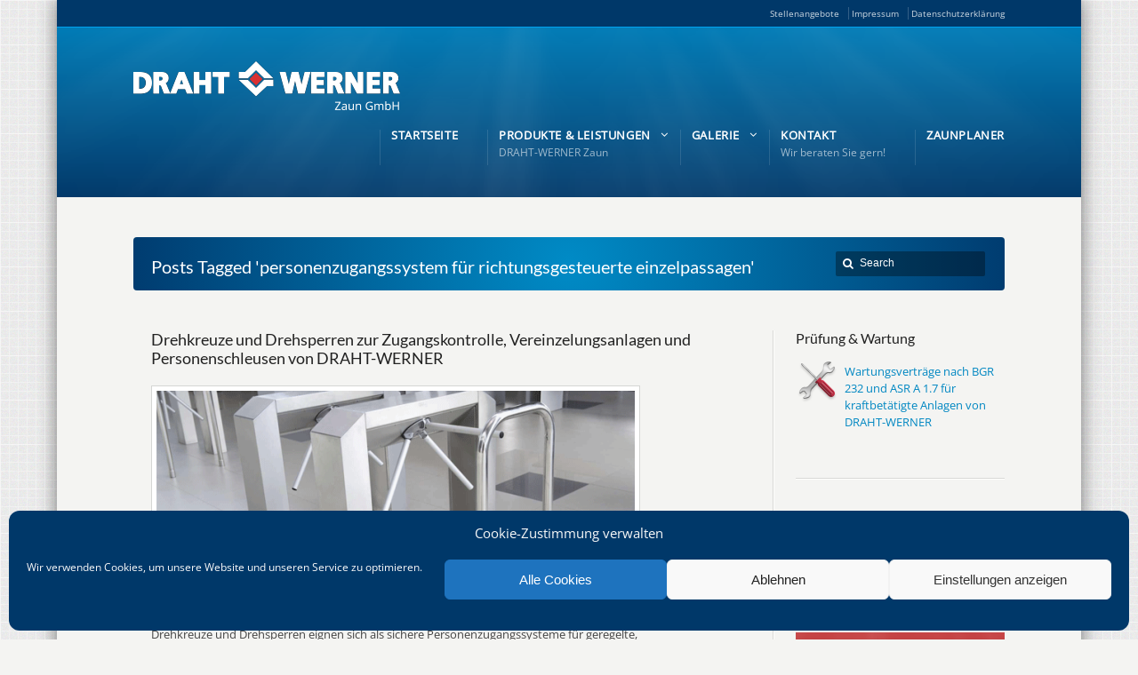

--- FILE ---
content_type: text/html; charset=UTF-8
request_url: https://www.draht-werner-zaun.de/tag/personenzugangssystem-fur-richtungsgesteuerte-einzelpassagen/
body_size: 14181
content:
<!DOCTYPE html>
<!--[if IE 7 ]><html class="ie ie7" lang="en"> <![endif]-->
<!--[if IE 8 ]><html class="ie ie8" lang="en"> <![endif]-->
<!--[if IE 9 ]><html class="ie ie9" lang="en"> <![endif]-->
<!--[if !IE]><!--><html lang="de"> <!--<![endif]-->
<head>
<!-- un-comment and delete 2nd meta below to disable zoom (not cool)
<meta name="viewport" content="width=device-width, minimum-scale=1, maximum-scale=1"> -->
<meta name="viewport" content="width=device-width, initial-scale=1" />

<title>personenzugangssystem für richtungsgesteuerte einzelpassagen Archive - DRAHT-WERNER Zaun GmbH</title>
<link rel="pingback" href="https://www.draht-werner-zaun.de/xmlrpc.php" />
<link rel="alternate" type="application/rss+xml" title="DRAHT-WERNER Zaun GmbH" href="https://www.draht-werner-zaun.de/feed/" />


<meta name='robots' content='index, follow, max-image-preview:large, max-snippet:-1, max-video-preview:-1' />

	<!-- This site is optimized with the Yoast SEO plugin v24.5 - https://yoast.com/wordpress/plugins/seo/ -->
	<link rel="canonical" href="https://www.draht-werner-zaun.de/tag/personenzugangssystem-fur-richtungsgesteuerte-einzelpassagen/" />
	<meta property="og:locale" content="de_DE" />
	<meta property="og:type" content="article" />
	<meta property="og:title" content="personenzugangssystem für richtungsgesteuerte einzelpassagen Archive - DRAHT-WERNER Zaun GmbH" />
	<meta property="og:url" content="https://www.draht-werner-zaun.de/tag/personenzugangssystem-fur-richtungsgesteuerte-einzelpassagen/" />
	<meta property="og:site_name" content="DRAHT-WERNER Zaun GmbH" />
	<meta name="twitter:card" content="summary_large_image" />
	<script type="application/ld+json" class="yoast-schema-graph">{"@context":"https://schema.org","@graph":[{"@type":"CollectionPage","@id":"https://www.draht-werner-zaun.de/tag/personenzugangssystem-fur-richtungsgesteuerte-einzelpassagen/","url":"https://www.draht-werner-zaun.de/tag/personenzugangssystem-fur-richtungsgesteuerte-einzelpassagen/","name":"personenzugangssystem für richtungsgesteuerte einzelpassagen Archive - DRAHT-WERNER Zaun GmbH","isPartOf":{"@id":"https://www.draht-werner-zaun.de/#website"},"primaryImageOfPage":{"@id":"https://www.draht-werner-zaun.de/tag/personenzugangssystem-fur-richtungsgesteuerte-einzelpassagen/#primaryimage"},"image":{"@id":"https://www.draht-werner-zaun.de/tag/personenzugangssystem-fur-richtungsgesteuerte-einzelpassagen/#primaryimage"},"thumbnailUrl":"https://www.draht-werner-zaun.de/wp-content/uploads/2011/11/drehsperre41.png","breadcrumb":{"@id":"https://www.draht-werner-zaun.de/tag/personenzugangssystem-fur-richtungsgesteuerte-einzelpassagen/#breadcrumb"},"inLanguage":"de"},{"@type":"ImageObject","inLanguage":"de","@id":"https://www.draht-werner-zaun.de/tag/personenzugangssystem-fur-richtungsgesteuerte-einzelpassagen/#primaryimage","url":"https://www.draht-werner-zaun.de/wp-content/uploads/2011/11/drehsperre41.png","contentUrl":"https://www.draht-werner-zaun.de/wp-content/uploads/2011/11/drehsperre41.png","width":640,"height":295},{"@type":"BreadcrumbList","@id":"https://www.draht-werner-zaun.de/tag/personenzugangssystem-fur-richtungsgesteuerte-einzelpassagen/#breadcrumb","itemListElement":[{"@type":"ListItem","position":1,"name":"Home","item":"https://www.draht-werner-zaun.de/"},{"@type":"ListItem","position":2,"name":"personenzugangssystem für richtungsgesteuerte einzelpassagen"}]},{"@type":"WebSite","@id":"https://www.draht-werner-zaun.de/#website","url":"https://www.draht-werner-zaun.de/","name":"DRAHT-WERNER Zaun GmbH","description":"Eine weitere WordPress-Seite","potentialAction":[{"@type":"SearchAction","target":{"@type":"EntryPoint","urlTemplate":"https://www.draht-werner-zaun.de/?s={search_term_string}"},"query-input":{"@type":"PropertyValueSpecification","valueRequired":true,"valueName":"search_term_string"}}],"inLanguage":"de"}]}</script>
	<!-- / Yoast SEO plugin. -->



<link rel="alternate" type="application/rss+xml" title="DRAHT-WERNER Zaun GmbH &raquo; Feed" href="https://www.draht-werner-zaun.de/feed/" />
<link rel="alternate" type="application/rss+xml" title="DRAHT-WERNER Zaun GmbH &raquo; Kommentar-Feed" href="https://www.draht-werner-zaun.de/comments/feed/" />
<link rel="alternate" type="application/rss+xml" title="DRAHT-WERNER Zaun GmbH &raquo; personenzugangssystem für richtungsgesteuerte einzelpassagen Schlagwort-Feed" href="https://www.draht-werner-zaun.de/tag/personenzugangssystem-fur-richtungsgesteuerte-einzelpassagen/feed/" />
<link id='omgf-preload-0' rel='preload' href='//www.draht-werner-zaun.de/wp-content/uploads/omgf/ls-google-fonts/lato-normal-100.woff2?ver=1647289087' as='font' type='font/woff2' crossorigin />
<link id='omgf-preload-1' rel='preload' href='//www.draht-werner-zaun.de/wp-content/uploads/omgf/ls-google-fonts/lato-normal-300.woff2?ver=1647289087' as='font' type='font/woff2' crossorigin />
<link id='omgf-preload-2' rel='preload' href='//www.draht-werner-zaun.de/wp-content/uploads/omgf/ls-google-fonts/lato-normal-400.woff2?ver=1647289087' as='font' type='font/woff2' crossorigin />
<link id='omgf-preload-3' rel='preload' href='//www.draht-werner-zaun.de/wp-content/uploads/omgf/ls-google-fonts/lato-normal-700.woff2?ver=1647289087' as='font' type='font/woff2' crossorigin />
<link id='omgf-preload-4' rel='preload' href='//www.draht-werner-zaun.de/wp-content/uploads/omgf/ls-google-fonts/lato-normal-900.woff2?ver=1647289087' as='font' type='font/woff2' crossorigin />
<link id='omgf-preload-5' rel='preload' href='//www.draht-werner-zaun.de/wp-content/uploads/omgf/ls-google-fonts/open-sans-normal-300.woff2?ver=1647289087' as='font' type='font/woff2' crossorigin />
<link id='omgf-preload-6' rel='preload' href='//www.draht-werner-zaun.de/wp-content/uploads/omgf/ls-google-fonts/indie-flower-normal-400.woff2?ver=1647289087' as='font' type='font/woff2' crossorigin />
<link id='omgf-preload-7' rel='preload' href='//www.draht-werner-zaun.de/wp-content/uploads/omgf/ls-google-fonts/oswald-normal-300.woff2?ver=1647289087' as='font' type='font/woff2' crossorigin />
<link id='omgf-preload-8' rel='preload' href='//www.draht-werner-zaun.de/wp-content/uploads/omgf/ls-google-fonts/oswald-normal-400.woff2?ver=1647289087' as='font' type='font/woff2' crossorigin />
<link id='omgf-preload-9' rel='preload' href='//www.draht-werner-zaun.de/wp-content/uploads/omgf/ls-google-fonts/oswald-normal-700.woff2?ver=1647289087' as='font' type='font/woff2' crossorigin />
<script type="text/javascript">
/* <![CDATA[ */
window._wpemojiSettings = {"baseUrl":"https:\/\/s.w.org\/images\/core\/emoji\/15.0.3\/72x72\/","ext":".png","svgUrl":"https:\/\/s.w.org\/images\/core\/emoji\/15.0.3\/svg\/","svgExt":".svg","source":{"concatemoji":"https:\/\/www.draht-werner-zaun.de\/wp-includes\/js\/wp-emoji-release.min.js"}};
/*! This file is auto-generated */
!function(i,n){var o,s,e;function c(e){try{var t={supportTests:e,timestamp:(new Date).valueOf()};sessionStorage.setItem(o,JSON.stringify(t))}catch(e){}}function p(e,t,n){e.clearRect(0,0,e.canvas.width,e.canvas.height),e.fillText(t,0,0);var t=new Uint32Array(e.getImageData(0,0,e.canvas.width,e.canvas.height).data),r=(e.clearRect(0,0,e.canvas.width,e.canvas.height),e.fillText(n,0,0),new Uint32Array(e.getImageData(0,0,e.canvas.width,e.canvas.height).data));return t.every(function(e,t){return e===r[t]})}function u(e,t,n){switch(t){case"flag":return n(e,"\ud83c\udff3\ufe0f\u200d\u26a7\ufe0f","\ud83c\udff3\ufe0f\u200b\u26a7\ufe0f")?!1:!n(e,"\ud83c\uddfa\ud83c\uddf3","\ud83c\uddfa\u200b\ud83c\uddf3")&&!n(e,"\ud83c\udff4\udb40\udc67\udb40\udc62\udb40\udc65\udb40\udc6e\udb40\udc67\udb40\udc7f","\ud83c\udff4\u200b\udb40\udc67\u200b\udb40\udc62\u200b\udb40\udc65\u200b\udb40\udc6e\u200b\udb40\udc67\u200b\udb40\udc7f");case"emoji":return!n(e,"\ud83d\udc26\u200d\u2b1b","\ud83d\udc26\u200b\u2b1b")}return!1}function f(e,t,n){var r="undefined"!=typeof WorkerGlobalScope&&self instanceof WorkerGlobalScope?new OffscreenCanvas(300,150):i.createElement("canvas"),a=r.getContext("2d",{willReadFrequently:!0}),o=(a.textBaseline="top",a.font="600 32px Arial",{});return e.forEach(function(e){o[e]=t(a,e,n)}),o}function t(e){var t=i.createElement("script");t.src=e,t.defer=!0,i.head.appendChild(t)}"undefined"!=typeof Promise&&(o="wpEmojiSettingsSupports",s=["flag","emoji"],n.supports={everything:!0,everythingExceptFlag:!0},e=new Promise(function(e){i.addEventListener("DOMContentLoaded",e,{once:!0})}),new Promise(function(t){var n=function(){try{var e=JSON.parse(sessionStorage.getItem(o));if("object"==typeof e&&"number"==typeof e.timestamp&&(new Date).valueOf()<e.timestamp+604800&&"object"==typeof e.supportTests)return e.supportTests}catch(e){}return null}();if(!n){if("undefined"!=typeof Worker&&"undefined"!=typeof OffscreenCanvas&&"undefined"!=typeof URL&&URL.createObjectURL&&"undefined"!=typeof Blob)try{var e="postMessage("+f.toString()+"("+[JSON.stringify(s),u.toString(),p.toString()].join(",")+"));",r=new Blob([e],{type:"text/javascript"}),a=new Worker(URL.createObjectURL(r),{name:"wpTestEmojiSupports"});return void(a.onmessage=function(e){c(n=e.data),a.terminate(),t(n)})}catch(e){}c(n=f(s,u,p))}t(n)}).then(function(e){for(var t in e)n.supports[t]=e[t],n.supports.everything=n.supports.everything&&n.supports[t],"flag"!==t&&(n.supports.everythingExceptFlag=n.supports.everythingExceptFlag&&n.supports[t]);n.supports.everythingExceptFlag=n.supports.everythingExceptFlag&&!n.supports.flag,n.DOMReady=!1,n.readyCallback=function(){n.DOMReady=!0}}).then(function(){return e}).then(function(){var e;n.supports.everything||(n.readyCallback(),(e=n.source||{}).concatemoji?t(e.concatemoji):e.wpemoji&&e.twemoji&&(t(e.twemoji),t(e.wpemoji)))}))}((window,document),window._wpemojiSettings);
/* ]]> */
</script>
<link rel='stylesheet' id='style-css' href='https://www.draht-werner-zaun.de/wp-content/themes/Karma/style.css' type='text/css' media='all' />
<link rel='stylesheet' id='primary-color-css' href='https://www.draht-werner-zaun.de/wp-content/themes/Karma/css/karma-cool-blue.css' type='text/css' media='all' />
<link rel='stylesheet' id='font-awesome-css' href='https://www.draht-werner-zaun.de/wp-content/themes/Karma/css/_font-awesome.css' type='text/css' media='all' />
<link rel='stylesheet' id='mobile-css' href='https://www.draht-werner-zaun.de/wp-content/themes/Karma/css/_mobile.css' type='text/css' media='all' />
<style id='wp-emoji-styles-inline-css' type='text/css'>

	img.wp-smiley, img.emoji {
		display: inline !important;
		border: none !important;
		box-shadow: none !important;
		height: 1em !important;
		width: 1em !important;
		margin: 0 0.07em !important;
		vertical-align: -0.1em !important;
		background: none !important;
		padding: 0 !important;
	}
</style>
<link rel='stylesheet' id='wp-block-library-css' href='https://www.draht-werner-zaun.de/wp-includes/css/dist/block-library/style.min.css' type='text/css' media='all' />
<style id='classic-theme-styles-inline-css' type='text/css'>
/*! This file is auto-generated */
.wp-block-button__link{color:#fff;background-color:#32373c;border-radius:9999px;box-shadow:none;text-decoration:none;padding:calc(.667em + 2px) calc(1.333em + 2px);font-size:1.125em}.wp-block-file__button{background:#32373c;color:#fff;text-decoration:none}
</style>
<style id='global-styles-inline-css' type='text/css'>
body{--wp--preset--color--black: #000000;--wp--preset--color--cyan-bluish-gray: #abb8c3;--wp--preset--color--white: #ffffff;--wp--preset--color--pale-pink: #f78da7;--wp--preset--color--vivid-red: #cf2e2e;--wp--preset--color--luminous-vivid-orange: #ff6900;--wp--preset--color--luminous-vivid-amber: #fcb900;--wp--preset--color--light-green-cyan: #7bdcb5;--wp--preset--color--vivid-green-cyan: #00d084;--wp--preset--color--pale-cyan-blue: #8ed1fc;--wp--preset--color--vivid-cyan-blue: #0693e3;--wp--preset--color--vivid-purple: #9b51e0;--wp--preset--gradient--vivid-cyan-blue-to-vivid-purple: linear-gradient(135deg,rgba(6,147,227,1) 0%,rgb(155,81,224) 100%);--wp--preset--gradient--light-green-cyan-to-vivid-green-cyan: linear-gradient(135deg,rgb(122,220,180) 0%,rgb(0,208,130) 100%);--wp--preset--gradient--luminous-vivid-amber-to-luminous-vivid-orange: linear-gradient(135deg,rgba(252,185,0,1) 0%,rgba(255,105,0,1) 100%);--wp--preset--gradient--luminous-vivid-orange-to-vivid-red: linear-gradient(135deg,rgba(255,105,0,1) 0%,rgb(207,46,46) 100%);--wp--preset--gradient--very-light-gray-to-cyan-bluish-gray: linear-gradient(135deg,rgb(238,238,238) 0%,rgb(169,184,195) 100%);--wp--preset--gradient--cool-to-warm-spectrum: linear-gradient(135deg,rgb(74,234,220) 0%,rgb(151,120,209) 20%,rgb(207,42,186) 40%,rgb(238,44,130) 60%,rgb(251,105,98) 80%,rgb(254,248,76) 100%);--wp--preset--gradient--blush-light-purple: linear-gradient(135deg,rgb(255,206,236) 0%,rgb(152,150,240) 100%);--wp--preset--gradient--blush-bordeaux: linear-gradient(135deg,rgb(254,205,165) 0%,rgb(254,45,45) 50%,rgb(107,0,62) 100%);--wp--preset--gradient--luminous-dusk: linear-gradient(135deg,rgb(255,203,112) 0%,rgb(199,81,192) 50%,rgb(65,88,208) 100%);--wp--preset--gradient--pale-ocean: linear-gradient(135deg,rgb(255,245,203) 0%,rgb(182,227,212) 50%,rgb(51,167,181) 100%);--wp--preset--gradient--electric-grass: linear-gradient(135deg,rgb(202,248,128) 0%,rgb(113,206,126) 100%);--wp--preset--gradient--midnight: linear-gradient(135deg,rgb(2,3,129) 0%,rgb(40,116,252) 100%);--wp--preset--font-size--small: 13px;--wp--preset--font-size--medium: 20px;--wp--preset--font-size--large: 36px;--wp--preset--font-size--x-large: 42px;--wp--preset--spacing--20: 0.44rem;--wp--preset--spacing--30: 0.67rem;--wp--preset--spacing--40: 1rem;--wp--preset--spacing--50: 1.5rem;--wp--preset--spacing--60: 2.25rem;--wp--preset--spacing--70: 3.38rem;--wp--preset--spacing--80: 5.06rem;--wp--preset--shadow--natural: 6px 6px 9px rgba(0, 0, 0, 0.2);--wp--preset--shadow--deep: 12px 12px 50px rgba(0, 0, 0, 0.4);--wp--preset--shadow--sharp: 6px 6px 0px rgba(0, 0, 0, 0.2);--wp--preset--shadow--outlined: 6px 6px 0px -3px rgba(255, 255, 255, 1), 6px 6px rgba(0, 0, 0, 1);--wp--preset--shadow--crisp: 6px 6px 0px rgba(0, 0, 0, 1);}:where(.is-layout-flex){gap: 0.5em;}:where(.is-layout-grid){gap: 0.5em;}body .is-layout-flex{display: flex;}body .is-layout-flex{flex-wrap: wrap;align-items: center;}body .is-layout-flex > *{margin: 0;}body .is-layout-grid{display: grid;}body .is-layout-grid > *{margin: 0;}:where(.wp-block-columns.is-layout-flex){gap: 2em;}:where(.wp-block-columns.is-layout-grid){gap: 2em;}:where(.wp-block-post-template.is-layout-flex){gap: 1.25em;}:where(.wp-block-post-template.is-layout-grid){gap: 1.25em;}.has-black-color{color: var(--wp--preset--color--black) !important;}.has-cyan-bluish-gray-color{color: var(--wp--preset--color--cyan-bluish-gray) !important;}.has-white-color{color: var(--wp--preset--color--white) !important;}.has-pale-pink-color{color: var(--wp--preset--color--pale-pink) !important;}.has-vivid-red-color{color: var(--wp--preset--color--vivid-red) !important;}.has-luminous-vivid-orange-color{color: var(--wp--preset--color--luminous-vivid-orange) !important;}.has-luminous-vivid-amber-color{color: var(--wp--preset--color--luminous-vivid-amber) !important;}.has-light-green-cyan-color{color: var(--wp--preset--color--light-green-cyan) !important;}.has-vivid-green-cyan-color{color: var(--wp--preset--color--vivid-green-cyan) !important;}.has-pale-cyan-blue-color{color: var(--wp--preset--color--pale-cyan-blue) !important;}.has-vivid-cyan-blue-color{color: var(--wp--preset--color--vivid-cyan-blue) !important;}.has-vivid-purple-color{color: var(--wp--preset--color--vivid-purple) !important;}.has-black-background-color{background-color: var(--wp--preset--color--black) !important;}.has-cyan-bluish-gray-background-color{background-color: var(--wp--preset--color--cyan-bluish-gray) !important;}.has-white-background-color{background-color: var(--wp--preset--color--white) !important;}.has-pale-pink-background-color{background-color: var(--wp--preset--color--pale-pink) !important;}.has-vivid-red-background-color{background-color: var(--wp--preset--color--vivid-red) !important;}.has-luminous-vivid-orange-background-color{background-color: var(--wp--preset--color--luminous-vivid-orange) !important;}.has-luminous-vivid-amber-background-color{background-color: var(--wp--preset--color--luminous-vivid-amber) !important;}.has-light-green-cyan-background-color{background-color: var(--wp--preset--color--light-green-cyan) !important;}.has-vivid-green-cyan-background-color{background-color: var(--wp--preset--color--vivid-green-cyan) !important;}.has-pale-cyan-blue-background-color{background-color: var(--wp--preset--color--pale-cyan-blue) !important;}.has-vivid-cyan-blue-background-color{background-color: var(--wp--preset--color--vivid-cyan-blue) !important;}.has-vivid-purple-background-color{background-color: var(--wp--preset--color--vivid-purple) !important;}.has-black-border-color{border-color: var(--wp--preset--color--black) !important;}.has-cyan-bluish-gray-border-color{border-color: var(--wp--preset--color--cyan-bluish-gray) !important;}.has-white-border-color{border-color: var(--wp--preset--color--white) !important;}.has-pale-pink-border-color{border-color: var(--wp--preset--color--pale-pink) !important;}.has-vivid-red-border-color{border-color: var(--wp--preset--color--vivid-red) !important;}.has-luminous-vivid-orange-border-color{border-color: var(--wp--preset--color--luminous-vivid-orange) !important;}.has-luminous-vivid-amber-border-color{border-color: var(--wp--preset--color--luminous-vivid-amber) !important;}.has-light-green-cyan-border-color{border-color: var(--wp--preset--color--light-green-cyan) !important;}.has-vivid-green-cyan-border-color{border-color: var(--wp--preset--color--vivid-green-cyan) !important;}.has-pale-cyan-blue-border-color{border-color: var(--wp--preset--color--pale-cyan-blue) !important;}.has-vivid-cyan-blue-border-color{border-color: var(--wp--preset--color--vivid-cyan-blue) !important;}.has-vivid-purple-border-color{border-color: var(--wp--preset--color--vivid-purple) !important;}.has-vivid-cyan-blue-to-vivid-purple-gradient-background{background: var(--wp--preset--gradient--vivid-cyan-blue-to-vivid-purple) !important;}.has-light-green-cyan-to-vivid-green-cyan-gradient-background{background: var(--wp--preset--gradient--light-green-cyan-to-vivid-green-cyan) !important;}.has-luminous-vivid-amber-to-luminous-vivid-orange-gradient-background{background: var(--wp--preset--gradient--luminous-vivid-amber-to-luminous-vivid-orange) !important;}.has-luminous-vivid-orange-to-vivid-red-gradient-background{background: var(--wp--preset--gradient--luminous-vivid-orange-to-vivid-red) !important;}.has-very-light-gray-to-cyan-bluish-gray-gradient-background{background: var(--wp--preset--gradient--very-light-gray-to-cyan-bluish-gray) !important;}.has-cool-to-warm-spectrum-gradient-background{background: var(--wp--preset--gradient--cool-to-warm-spectrum) !important;}.has-blush-light-purple-gradient-background{background: var(--wp--preset--gradient--blush-light-purple) !important;}.has-blush-bordeaux-gradient-background{background: var(--wp--preset--gradient--blush-bordeaux) !important;}.has-luminous-dusk-gradient-background{background: var(--wp--preset--gradient--luminous-dusk) !important;}.has-pale-ocean-gradient-background{background: var(--wp--preset--gradient--pale-ocean) !important;}.has-electric-grass-gradient-background{background: var(--wp--preset--gradient--electric-grass) !important;}.has-midnight-gradient-background{background: var(--wp--preset--gradient--midnight) !important;}.has-small-font-size{font-size: var(--wp--preset--font-size--small) !important;}.has-medium-font-size{font-size: var(--wp--preset--font-size--medium) !important;}.has-large-font-size{font-size: var(--wp--preset--font-size--large) !important;}.has-x-large-font-size{font-size: var(--wp--preset--font-size--x-large) !important;}
.wp-block-navigation a:where(:not(.wp-element-button)){color: inherit;}
:where(.wp-block-post-template.is-layout-flex){gap: 1.25em;}:where(.wp-block-post-template.is-layout-grid){gap: 1.25em;}
:where(.wp-block-columns.is-layout-flex){gap: 2em;}:where(.wp-block-columns.is-layout-grid){gap: 2em;}
.wp-block-pullquote{font-size: 1.5em;line-height: 1.6;}
</style>
<link rel='stylesheet' id='layerslider-css' href='https://www.draht-werner-zaun.de/wp-content/plugins/LayerSlider/static/css/layerslider.css' type='text/css' media='all' />
<link rel='stylesheet' id='ls-google-fonts-css' href='//www.draht-werner-zaun.de/wp-content/uploads/omgf/ls-google-fonts/ls-google-fonts.css?ver=1647289087' type='text/css' media='all' />
<link rel='stylesheet' id='contact-form-7-css' href='https://www.draht-werner-zaun.de/wp-content/plugins/contact-form-7/includes/css/styles.css' type='text/css' media='all' />
<link rel='stylesheet' id='karma-builder-css' href='https://www.draht-werner-zaun.de/wp-content/plugins/karma_builder/css/karma-builder.css' type='text/css' media='all' />
<link rel='stylesheet' id='cmplz-general-css' href='https://www.draht-werner-zaun.de/wp-content/plugins/complianz-gdpr/assets/css/cookieblocker.min.css' type='text/css' media='all' />
<script type="text/javascript" src="https://www.draht-werner-zaun.de/wp-includes/js/jquery/jquery.min.js" id="jquery-core-js"></script>
<script type="text/javascript" src="https://www.draht-werner-zaun.de/wp-includes/js/jquery/jquery-migrate.min.js" id="jquery-migrate-js"></script>
<script type="text/javascript" src="https://www.draht-werner-zaun.de/wp-content/plugins/LayerSlider/static/js/greensock.js" id="greensock-js"></script>
<script type="text/javascript" src="https://www.draht-werner-zaun.de/wp-content/plugins/LayerSlider/static/js/layerslider.kreaturamedia.jquery.js" id="layerslider-js"></script>
<script type="text/javascript" src="https://www.draht-werner-zaun.de/wp-content/plugins/LayerSlider/static/js/layerslider.transitions.js" id="layerslider-transitions-js"></script>
<link rel="https://api.w.org/" href="https://www.draht-werner-zaun.de/wp-json/" /><link rel="alternate" type="application/json" href="https://www.draht-werner-zaun.de/wp-json/wp/v2/tags/887" />			<style>.cmplz-hidden {
					display: none !important;
				}</style><meta name="generator" content="Powered by WPBakery Page Builder - drag and drop page builder for WordPress."/>
<!--styles generated by site options-->
<style type='text/css'>
.post_tags {display:none !important;}
#sidebar li .active { color: grey !important;}
#sidebar ul {
    margin: 0px 0px 0px; !important;
}
#sidebar h3 {
    color: #222;
    font-size: 1.3em !important;
    margin-bottom: 15px;
}
.contact-form label span, .wpcf7 span {
    font-size: 14px; 
    font-style: normal !important;}

input, textarea, select {
    margin: 8px;
}

#header .tt-retina-logo {
	width: ;
 	height: ;
  	url: "";
}

.post_thumb {background-position: 0 -396px;}.post_thumb img {margin: 6px 0 0 6px;}

.header-overlay {
	background: url(https://www.draht-werner-zaun.de/wp-content/themes/Karma/images/_global/overlay-rays.png) 50% 50% no-repeat;
}

.header-overlay {
	background-size: auto 100%;
}

#tt-boxed-layout {
-moz-box-shadow: 0 0 20px 0 rgba(0, 0, 0, 0.5);
-webkit-box-shadow: 0 0 20px 0 rgba(0, 0, 0, 0.5);
box-shadow: 0 0 20px 0 rgba(0, 0, 0, 0.5);
}
body{background-image:url(https://www.draht-werner-zaun.de/wp-content/themes/Karma/images/body-backgrounds/noisy_grid.png) !important;background-position:left top !important;background-repeat:repeat !important;}
h3{font-size:18px!important;}
</style>
		<style type="text/css" id="wp-custom-css">
			/* open-sans-regular - latin */
@font-face {
  font-family: 'Open Sans';
  font-style: normal;
  font-weight: 400;
  src: url('/wp-content/fonts/open-sans-v27-latin-regular.eot'); /* IE9 Compat Modes */
  src: local(''),
       url('/wp-content/fonts/open-sans-v27-latin-regular.eot?#iefix') format('embedded-opentype'), /* IE6-IE8 */
       url('/wp-content/fonts/open-sans-v27-latin-regular.woff2') format('woff2'), /* Super Modern Browsers */
       url('/wp-content/fonts/open-sans-v27-latin-regular.woff') format('woff'), /* Modern Browsers */
       url('/wp-content/fonts/open-sans-v27-latin-regular.ttf') format('truetype'), /* Safari, Android, iOS */
       url('/wp-content/fonts/open-sans-v27-latin-regular.svg#OpenSans') format('svg'); /* Legacy iOS */
}

#header .toolbar-right li {
	display: inline
}

/* lato-regular - latin */
@font-face {
  font-family: 'Lato';
  font-style: normal;
  font-weight: 400;
  src: url('/wp-content/fonts/lato-v22-latin-regular.eot'); /* IE9 Compat Modes */
  src: local(''),
       url('/wp-content/fonts/lato-v22-latin-regular.eot?#iefix') format('embedded-opentype'), /* IE6-IE8 */
       url('/wp-content/fonts/lato-v22-latin-regular.woff2') format('woff2'), /* Super Modern Browsers */
       url('/wp-content/fonts/lato-v22-latin-regular.woff') format('woff'), /* Modern Browsers */
       url('/wp-content/fonts/lato-v22-latin-regular.ttf') format('truetype'), /* Safari, Android, iOS */
       url('/wp-content/fonts/lato-v22-latin-regular.svg#Lato') format('svg'); /* Legacy iOS */
}


body {
	font-family: 'Open Sans';
}

p {
    line-height: 2;
    margin-bottom: 20px;
    font-size: 13px;
}

h1, h2, h3, h4, h5, h6 {
	font-family: 'Lato';
}		</style>
		<noscript><style> .wpb_animate_when_almost_visible { opacity: 1; }</style></noscript>
<!--[if IE 9]>
<style media="screen">
#footer,
.header-holder
 {
      behavior: url(https://www.draht-werner-zaun.de/wp-content/themes/Karma/js/PIE/PIE.php);
}
</style>
<![endif]-->

<!--[if lte IE 8]>
<script type='text/javascript' src='https://www.draht-werner-zaun.de/wp-content/themes/Karma/js/html5shiv.js'></script>
<style media="screen">
/* uncomment for IE8 rounded corners
#menu-main-nav .drop ul a,
#menu-main-nav .drop,
#menu-main-nav ul.sub-menu,
#menu-main-nav .drop .c, 
#menu-main-nav li.parent, */

a.button,
a.button:hover,
ul.products li.product a img,
div.product div.images img,
span.onsale,
#footer,
.header-holder,
#horizontal_nav ul li,
#horizontal_nav ul a,
#tt-gallery-nav li,
#tt-gallery-nav a,
ul.tabset li,
ul.tabset a,
.karma-pages a,
.karma-pages span,
.wp-pagenavi a,
.wp-pagenavi span,
.post_date,
.post_comments,
.ka_button,
.flex-control-paging li a,
.colored_box,
.tools,
.karma_notify
.opener,
.callout_button,
.testimonials {
      behavior: url(https://www.draht-werner-zaun.de/wp-content/themes/Karma/js/PIE/PIE.php);
}
#header .header-overlay {
	background-image: none;
	filter: progid:DXImageTransform.Microsoft.AlphaImageLoader( src='https://www.draht-werner-zaun.de/wp-content/themes/Karma/images/_global/overlay-rays.png', sizingMethod='scale');
    -ms-filter: "progid:DXImageTransform.Microsoft.AlphaImageLoader( src='https://www.draht-werner-zaun.de/wp-content/themes/Karma/images/_global/overlay-rays.png', sizingMethod='scale')";
}
</style>
<![endif]-->

<!--[if IE]>
<link rel="stylesheet" href="https://www.draht-werner-zaun.de/wp-content/themes/Karma/css/_internet_explorer.css" media="screen"/>
<![endif]-->




</head>

<body data-rsssl=1 data-cmplz=1 class="archive tag tag-personenzugangssystem-fur-richtungsgesteuerte-einzelpassagen tag-887 karma-no-post-date karma-no-content-gradient karma-no-mobile-submenu wpb-js-composer js-comp-ver-6.9.0 vc_responsive">
<div id="tt-boxed-layout" class="content-style-default">
	<div id="wrapper">
		<header role="banner" id="header" >
<div class="top-block">
<div class="top-holder">

    
  
  <div class="toolbar-right">
  <li id="menu-item-2798" class="menu-item menu-item-type-post_type menu-item-object-page menu-item-2798"><a href="https://www.draht-werner-zaun.de/stellenangebote/">Stellenangebote</a></li>
<li id="menu-item-2276" class="menu-item menu-item-type-post_type menu-item-object-page menu-item-2276"><a href="https://www.draht-werner-zaun.de/impressum/">Impressum</a></li>
<li id="menu-item-2279" class="menu-item menu-item-type-post_type menu-item-object-page menu-item-2279"><a href="https://www.draht-werner-zaun.de/draht-werner-zaun-gmbh-datenschutzerklaerung/">Datenschutzerklärung</a></li>
  </div><!-- END toolbar-right -->

</div><!-- END top-holder -->
</div><!-- END top-block -->

<div class="header-holder ">
<div class="header-overlay">
<div class="header-area">

<a href="https://www.draht-werner-zaun.de" class="logo"><img src="/wp-content/uploads/2016/12/draht-werner-zaun-gmbh-logo.png" alt="DRAHT-WERNER Zaun GmbH" /></a>



<nav role="navigation">
<ul id="menu-main-nav" class="sf-menu">
<li id="item-2646"  class=" menu-item menu-item-type-post_type menu-item-object-page menu-item-home"><a href="https://www.draht-werner-zaun.de/"><span><strong>Startseite</strong></span></a></li>
<li id="item-1995"  class=" menu-item menu-item-type-custom menu-item-object-custom menu-item-has-children"><a><span><strong>Produkte &#038; Leistungen</strong><span class="navi-description">DRAHT-WERNER Zaun</span></span></a>
<ul class="sub-menu">
	<li id="item-2082"  class=" menu-item menu-item-type-post_type menu-item-object-page"><a href="https://www.draht-werner-zaun.de/zaune/"><span>Zaun und Garten</span></a></li>
	<li id="item-2083"  class=" menu-item menu-item-type-post_type menu-item-object-page"><a href="https://www.draht-werner-zaun.de/schutzzaune/"><span>Schutzzäune</span></a></li>
	<li id="item-2084"  class=" menu-item menu-item-type-post_type menu-item-object-page"><a href="https://www.draht-werner-zaun.de/tore/"><span>Tore</span></a></li>
	<li id="item-2470"  class=" menu-item menu-item-type-post_type menu-item-object-page"><a href="https://www.draht-werner-zaun.de/torantriebssysteme/"><span>Torantriebssysteme</span></a></li>
	<li id="item-2472"  class=" menu-item menu-item-type-post_type menu-item-object-page"><a href="https://www.draht-werner-zaun.de/automatikturen/"><span>Automatiktüren</span></a></li>
	<li id="item-2085"  class=" menu-item menu-item-type-post_type menu-item-object-page"><a href="https://www.draht-werner-zaun.de/sicherheitszaune/"><span>Sicherheitszäune</span></a></li>
	<li id="item-2086"  class=" menu-item menu-item-type-post_type menu-item-object-page"><a href="https://www.draht-werner-zaun.de/zugangskontrollen/"><span>Zugangskontrollen</span></a></li>
</ul>
</li>
<li id="item-2897"  class=" menu-item menu-item-type-custom menu-item-object-custom menu-item-has-children"><a><span><strong>Galerie</strong></span></a>
<ul class="sub-menu">
	<li id="item-2928"  class=" menu-item menu-item-type-post_type menu-item-object-page"><a href="https://www.draht-werner-zaun.de/2925-2/"><span>Doppelstabmatten &#038; Ballfangzäune</span></a></li>
	<li id="item-2948"  class=" menu-item menu-item-type-post_type menu-item-object-page"><a href="https://www.draht-werner-zaun.de/2929-2/"><span>Einhausungen</span></a></li>
	<li id="item-2965"  class=" menu-item menu-item-type-post_type menu-item-object-page"><a href="https://www.draht-werner-zaun.de/gabionen-schranken/"><span>Gabionen &#038; Schranken</span></a></li>
	<li id="item-2987"  class=" menu-item menu-item-type-post_type menu-item-object-page"><a href="https://www.draht-werner-zaun.de/pforten-tore/"><span>Pforten &#038; Tore</span></a></li>
	<li id="item-3056"  class=" menu-item menu-item-type-post_type menu-item-object-page"><a href="https://www.draht-werner-zaun.de/vereinzelungsanlagen/"><span>Vereinzelungsanlagen</span></a></li>
	<li id="item-3057"  class=" menu-item menu-item-type-post_type menu-item-object-page"><a href="https://www.draht-werner-zaun.de/sichtschutz/"><span>Sichtschutz</span></a></li>
	<li id="item-3058"  class=" menu-item menu-item-type-post_type menu-item-object-page"><a href="https://www.draht-werner-zaun.de/schmuckvariationen/"><span>Schmuckvariationen</span></a></li>
	<li id="item-2898"  class=" menu-item menu-item-type-post_type menu-item-object-page"><a href="https://www.draht-werner-zaun.de/das-koennen-wir-auch/"><span>Das können wir auch</span></a></li>
</ul>
</li>
<li id="item-2285"  class=" menu-item menu-item-type-post_type menu-item-object-page"><a href="https://www.draht-werner-zaun.de/kontakt/"><span><strong>Kontakt</strong><span class="navi-description">Wir beraten Sie gern!</span></span></a></li>
<li id="item-3166"  class=" menu-item menu-item-type-custom menu-item-object-custom"><a href="https://zaunplaner.gartenzaun-zaunplanet.de/"><span><strong>Zaunplaner</strong></span></a></li>
</ul>
</nav>
</div><!-- END header-area -->
</div><!-- END header-overlay -->
</div><!-- END header-holder -->
</header><!-- END header -->



<div id="main">
	<div class="main-area">
    

<div class="tools">
	<span class="tools-top"></span>
        <div class="frame">
        		
					            <h1>Posts Tagged 'personenzugangssystem für richtungsgesteuerte einzelpassagen'</h1>
            <form role="search" method="get" action="https://www.draht-werner-zaun.de/" class="search-form">
	<fieldset>
    	<label for="s">Search this website</label>
		<span class="text">
			<input type="text" name="s" class="s" id="s" value="Search" onfocus="this.value=(this.value=='Search') ? '' : this.value;" onblur="this.value=(this.value=='') ? 'Search' : this.value;" />
            <input type="submit" value="search" class="searchsubmit" />
		</span>
	</fieldset>
</form>        
        </div><!-- END frame -->
	<span class="tools-bottom"></span>
</div><!-- END tools -->


  <main role="main" id="content" class="content_blog ">
    
<article class="blog_wrap  post-726 post type-post status-publish format-gallery has-post-thumbnail hentry category-zugangskontrollen tag-drehkreuz tag-drehkreuz-ausenbereich tag-drehkreuz-aussen tag-drehkreuz-barrierefrei tag-drehkreuz-buro tag-drehkreuz-fur-zugangskontrolle tag-drehkreuz-lieferant tag-drehkreuz-mit-anbausaule tag-drehkreuz-mit-barcodeleser tag-drehkreuz-mit-personenerkennung tag-drehkreuz-mit-sicherheitsantrieb tag-drehkreuz-mit-ubersteigschutz tag-drehkreuz-mit-unterkriechschutz tag-drehkreuz-mit-zutrittskontrollgerat tag-drehkreuz-schwimmbad tag-drehkreuz-sportanlage tag-drehkreuz-stadionsicherung tag-drehkreuz-werksschutz tag-drehkreuz-werkstor tag-drehkreuze tag-drehsperre tag-drehsperre-dreiarmig tag-drehsperre-edelstahl tag-drehsperre-mit-barcodeleser tag-drehsperre-zweiarmig tag-drehsperren-lieferant tag-personenschleusen tag-personenvereinzelungsanlagen tag-personenzugangssystem tag-personenzugangssystem-fur-richtungsgesteuerte-einzelpassagen tag-vereinzelungsanlagen tag-zugangskontrolle tag-zugangskontrollsysteme post_format-post-format-gallery">
<div class="post_title">

<h3 class="entry-title"><a href="https://www.draht-werner-zaun.de/drehkreuze-und-drehsperren-zur-zugangskontrolle-vereinzelungsanlagen-und-personenschleusen-von-draht-werner/" title="Drehkreuze und Drehsperren zur Zugangskontrolle, Vereinzelungsanlagen und Personenschleusen von DRAHT-WERNER">Drehkreuze und Drehsperren zur Zugangskontrolle, Vereinzelungsanlagen und Personenschleusen von DRAHT-WERNER</a></h3> 

</div><!-- END post_title -->



<div class="post_content">

<div class="shadow_img_frame tt-blog-featured"><div class="img-preload"><a href='https://www.draht-werner-zaun.de/drehkreuze-und-drehsperren-zur-zugangskontrolle-vereinzelungsanlagen-und-personenschleusen-von-draht-werner/' title='Drehkreuze und Drehsperren zur Zugangskontrolle, Vereinzelungsanlagen und Personenschleusen von DRAHT-WERNER' class='attachment-fadeIn'><img src='https://www.draht-werner-zaun.de/wp-content/uploads/2011/11/drehsperre41-538x218.png' width='538' height='218' alt='Drehkreuze und Drehsperren zur Zugangskontrolle, Vereinzelungsanlagen und Personenschleusen von DRAHT-WERNER' /></a></div><!-- END img-preload --></div><!-- END post_thumb -->
<p>Drehkreuze und Drehsperren eignen sich als sichere Personenzugangssysteme für geregelte, richtungsgesteuerte Einzelpassagen an Werkstoren, Büro- oder Verwaltungsgebäuden, an U-Bahn und S-Bahnhöfen, an Stadien und Arenen, an Schwimmbädern und überall dort, wo hohe Personenfrequenzen kontrollierten Einlass finden sollen.</p>
<p>Drehkreuze und Drehsperren erfüllen vor allen Dingen den Zweck der Erfassung und Steuerung des Personenflusses und sollen den Zutritt unbefugter Personen etwa auf Werksgelände verhindern. Drehkreuze sind eine sinnvolle Ergänzung zu sonstigen Geländesicherungsmaßnahmen wie Zäune und Toranlagen.</p>
<p>DRAHT-WERNER verbaut Drehkreuze und Drehsperren für den Innen- ...</p><a class="ka_button small_button small_black" href="https://www.draht-werner-zaun.de/drehkreuze-und-drehsperren-zur-zugangskontrolle-vereinzelungsanlagen-und-personenschleusen-von-draht-werner/" rel="bookmark" title="Lesen Sie weiterDrehkreuze und Drehsperren zur Zugangskontrolle, Vereinzelungsanlagen und Personenschleusen von DRAHT-WERNER">
	<span>weiterlesen →</span></a>
<div class="post_date">
	<span class="day date updated">8</span>
    <br />
    <span class="month">NOV.</span>
</div><!-- END post_date -->

<div class="post_comments">
	<a href="https://www.draht-werner-zaun.de/drehkreuze-und-drehsperren-zur-zugangskontrolle-vereinzelungsanlagen-und-personenschleusen-von-draht-werner/#post-comments"><span>0</span></a>
</div><!-- END post_comments -->


</div><!-- END post_content -->

<div class="post_footer">
            <p class="post_cats"><a href="https://www.draht-werner-zaun.de/category/zugangskontrollen/" >Zugangskontrollen</a></p>
        
                <p class="post_tags"><a href="https://www.draht-werner-zaun.de/tag/drehkreuz/" rel="tag">drehkreuz</a>, <a href="https://www.draht-werner-zaun.de/tag/drehkreuz-ausenbereich/" rel="tag">drehkreuz außenbereich</a>, <a href="https://www.draht-werner-zaun.de/tag/drehkreuz-aussen/" rel="tag">drehkreuz aussen</a>, <a href="https://www.draht-werner-zaun.de/tag/drehkreuz-barrierefrei/" rel="tag">drehkreuz barrierefrei</a>, <a href="https://www.draht-werner-zaun.de/tag/drehkreuz-buro/" rel="tag">drehkreuz büro</a>, <a href="https://www.draht-werner-zaun.de/tag/drehkreuz-fur-zugangskontrolle/" rel="tag">drehkreuz für zugangskontrolle</a>, <a href="https://www.draht-werner-zaun.de/tag/drehkreuz-lieferant/" rel="tag">drehkreuz lieferant</a>, <a href="https://www.draht-werner-zaun.de/tag/drehkreuz-mit-anbausaule/" rel="tag">drehkreuz mit anbausäule</a>, <a href="https://www.draht-werner-zaun.de/tag/drehkreuz-mit-barcodeleser/" rel="tag">drehkreuz mit barcodeleser</a>, <a href="https://www.draht-werner-zaun.de/tag/drehkreuz-mit-personenerkennung/" rel="tag">drehkreuz mit personenerkennung</a>, <a href="https://www.draht-werner-zaun.de/tag/drehkreuz-mit-sicherheitsantrieb/" rel="tag">drehkreuz mit sicherheitsantrieb</a>, <a href="https://www.draht-werner-zaun.de/tag/drehkreuz-mit-ubersteigschutz/" rel="tag">drehkreuz mit übersteigschutz</a>, <a href="https://www.draht-werner-zaun.de/tag/drehkreuz-mit-unterkriechschutz/" rel="tag">drehkreuz mit unterkriechschutz</a>, <a href="https://www.draht-werner-zaun.de/tag/drehkreuz-mit-zutrittskontrollgerat/" rel="tag">drehkreuz mit zutrittskontrollgerät</a>, <a href="https://www.draht-werner-zaun.de/tag/drehkreuz-schwimmbad/" rel="tag">drehkreuz schwimmbad</a>, <a href="https://www.draht-werner-zaun.de/tag/drehkreuz-sportanlage/" rel="tag">drehkreuz sportanlage</a>, <a href="https://www.draht-werner-zaun.de/tag/drehkreuz-stadionsicherung/" rel="tag">drehkreuz stadionsicherung</a>, <a href="https://www.draht-werner-zaun.de/tag/drehkreuz-werksschutz/" rel="tag">drehkreuz werksschutz</a>, <a href="https://www.draht-werner-zaun.de/tag/drehkreuz-werkstor/" rel="tag">drehkreuz werkstor</a>, <a href="https://www.draht-werner-zaun.de/tag/drehkreuze/" rel="tag">drehkreuze</a>, <a href="https://www.draht-werner-zaun.de/tag/drehsperre/" rel="tag">drehsperre</a>, <a href="https://www.draht-werner-zaun.de/tag/drehsperre-dreiarmig/" rel="tag">drehsperre dreiarmig</a>, <a href="https://www.draht-werner-zaun.de/tag/drehsperre-edelstahl/" rel="tag">drehsperre edelstahl</a>, <a href="https://www.draht-werner-zaun.de/tag/drehsperre-mit-barcodeleser/" rel="tag">drehsperre mit barcodeleser</a>, <a href="https://www.draht-werner-zaun.de/tag/drehsperre-zweiarmig/" rel="tag">drehsperre zweiarmig</a>, <a href="https://www.draht-werner-zaun.de/tag/drehsperren-lieferant/" rel="tag">drehsperren lieferant</a>, <a href="https://www.draht-werner-zaun.de/tag/personenschleusen/" rel="tag">personenschleusen</a>, <a href="https://www.draht-werner-zaun.de/tag/personenvereinzelungsanlagen/" rel="tag">personenvereinzelungsanlagen</a>, <a href="https://www.draht-werner-zaun.de/tag/personenzugangssystem/" rel="tag">personenzugangssystem</a>, <a href="https://www.draht-werner-zaun.de/tag/personenzugangssystem-fur-richtungsgesteuerte-einzelpassagen/" rel="tag">personenzugangssystem für richtungsgesteuerte einzelpassagen</a>, <a href="https://www.draht-werner-zaun.de/tag/vereinzelungsanlagen/" rel="tag">vereinzelungsanlagen</a>, <a href="https://www.draht-werner-zaun.de/tag/zugangskontrolle/" rel="tag">Zugangskontrolle</a>, <a href="https://www.draht-werner-zaun.de/tag/zugangskontrollsysteme/" rel="tag">zugangskontrollsysteme</a></p>
    
        </div><!-- END post_footer -->
</article><!-- END blog_wrap -->


</main><!-- END main #content -->
<aside role="complementary" id="sidebar" class="sidebar_blog">
<div class="sidebar-widget"><h3>Prüfung &#038; Wartung</h3>			<div class="textwidget"><div class="vc_row wpb_row vc_row-fluid">
<div class="wpb_column vc_column_container vc_col-sm-12">
<div class="vc_column-inner">
<div class="wpb_wrapper"><a href="https://draht-werner-zaun.de/wartungsvertrage-fur-automatische-torantriebssysteme/" class="true-icon-link true-icon-png true-icon-tools" target="" title="" rel="noopener">Wartungsverträge nach BGR 232 und ASR A 1.7 für kraftbetätigte Anlagen von DRAHT-WERNER</a></div>
</div>
</div>
</div>
</div>
		</div><div class="sidebar-widget"><h3>DRAHT-WERNER Gruppe: Stark im Verbund</h3>			<div class="textwidget"><p><a href="http://draht-werner-gruppe.de/" target="_blank" rel="noopener"><img class="alignnone size-medium wp-image-2620" src="/wp-content/uploads/2015/10/draht-werner-gruppe-button-300x75.png" alt="DRAHT-WERNER Gruppe GmbH &#038; Co. KG" width="300" height="75" /></a></p>
<p><a href="http://automatik-draht-werner.de" target="_blank" rel="noopener"><img class="alignnone size-medium wp-image-2619" src="/wp-content/uploads/2015/10/draht-werner-automatik-button-300x75.png" alt="DRAHT-WERNER Automatik GmbH" width="300" height="75" /></a></p>
<p><a href="http://metallbau-draht-werner.de" target="_blank" rel="noopener"><img class="alignnone size-medium wp-image-2621" src="/wp-content/uploads/2015/10/draht-werner-metalltechnik-button-300x75.png" alt="DRAHT-WERNER Metalltechnik GmbH" width="300" height="75" /></a></p>
<p><a href="http://zauntechnik-draht-werner.de" target="_blank" rel="noopener"><img class="alignnone size-medium wp-image-2635" src="/wp-content/uploads/2015/10/draht-werner-zauntechnik-button-300x75.png" alt="DRAHT-WERNER Zauntechnik GmbH" width="300" height="75" /></p>
</div>
		</div></aside><!-- END sidebar -->
</div><!-- END main-area -->


<div id="footer-top">&nbsp;</div><!-- END footer-top -->
</div><!-- END main -->

        <footer role="contentinfo" id="footer">
        	            <div id="footer-callout" class="default-callout-link">
            	<div id="footer-callout-content">
                	<a href="#" class="footer-callout-link">                    	<p class="footer-callout-heading"><i class="fa fa-phone"></i>
 +49 (0)431 369000</p>
			<p class="footer-callout-text">Ihr Kontakt zu DRAHT-WERNER Zaun GmbH</p>                    </a>                </div><!-- END footer-callout-content -->
            </div><!-- END footer-callout -->
                        
            <div class="footer-overlay">
				                
                <div class="footer-content">
                <div class="one_third tt-column"><h3>Kontakt</h3>			<div class="textwidget"><p>DRAHT-WERNER ZAUN GmbH<br />
Braunstraße 5<br />
24145 Kiel<br />
Deutschland</p>
<p>Telefon: +49 (0)431 369000<br />
Fax: +49 (0)431 3690063<br />
<a href="mailto:zaun@draht-werner.de">zaun(at)draht-werner.de</a></p>
</div>
		</div><div class="one_third tt-column"><h3>Öffnungszeiten</h3>			<div class="textwidget"><p>Mo. – Do.: 8.00 – 17.00 Uhr<br />
Fr.: 8.00 – 15.00 Uhr<br />
</br></p>
</div>
		<h3>Informationen</h3><li class="menu-item menu-item-type-post_type menu-item-object-page menu-item-2798"><a href="https://www.draht-werner-zaun.de/stellenangebote/">Stellenangebote</a></li>
<li class="menu-item menu-item-type-post_type menu-item-object-page menu-item-2276"><a href="https://www.draht-werner-zaun.de/impressum/">Impressum</a></li>
<li class="menu-item menu-item-type-post_type menu-item-object-page menu-item-2279"><a href="https://www.draht-werner-zaun.de/draht-werner-zaun-gmbh-datenschutzerklaerung/">Datenschutzerklärung</a></li>
</div><div class="one_third_last tt-column"><h3>Anfahrt</h3>			<div class="textwidget"><p><a href="https://www.openstreetmap.org/search?query=Braunstra%C3%9Fe%205%2C%2024145%20Kiel#map=19/54.27908/10.14260" target="_blank" rel="noopener"><img style="height: auto" src="/wp-content/uploads/2022/11/Bildschirmfoto-vom-2022-11-23-10-42-54.png"></a></p>
<p><a href="https://www.openstreetmap.org/copyright" target="_blank" rel="noopener">© OpenStreetMap</a></p>
</div>
		</div>                </div><!-- END footer-content -->

                            </div><!-- END footer-overlay -->  
        
        <div id="footer_bottom">
            <div class="info">
            	                <div id="foot_left">&nbsp;                    ©<script>document.write(new Date().getFullYear())</script> DRAHT-WERNER Zaun GmbH betreut durch die wrkbeat® GmbH - Agentur für ERP/CRM                    
                </div><!-- END foot_left -->
                              
                <div id="foot_right">
                           
                </div><!-- END foot_right -->
            </div><!-- END info -->
        </div><!-- END footer_bottom -->
                </footer><!-- END footer -->
        
	</div><!-- END wrapper -->
</div><!-- END tt-layout -->

<!-- Consent Management powered by Complianz | GDPR/CCPA Cookie Consent https://wordpress.org/plugins/complianz-gdpr -->
<div id="cmplz-cookiebanner-container"><div class="cmplz-cookiebanner cmplz-hidden banner-1 bottom-view-preferences optin cmplz-bottom cmplz-categories-type-view-preferences" aria-modal="true" data-nosnippet="true" role="dialog" aria-live="polite" aria-labelledby="cmplz-header-1-optin" aria-describedby="cmplz-message-1-optin">
	<div class="cmplz-header">
		<div class="cmplz-logo"></div>
		<div class="cmplz-title" id="cmplz-header-1-optin">Cookie-Zustimmung verwalten</div>
		<div class="cmplz-close" tabindex="0" role="button" aria-label="Dialog schließen">
			<svg aria-hidden="true" focusable="false" data-prefix="fas" data-icon="times" class="svg-inline--fa fa-times fa-w-11" role="img" xmlns="http://www.w3.org/2000/svg" viewBox="0 0 352 512"><path fill="currentColor" d="M242.72 256l100.07-100.07c12.28-12.28 12.28-32.19 0-44.48l-22.24-22.24c-12.28-12.28-32.19-12.28-44.48 0L176 189.28 75.93 89.21c-12.28-12.28-32.19-12.28-44.48 0L9.21 111.45c-12.28 12.28-12.28 32.19 0 44.48L109.28 256 9.21 356.07c-12.28 12.28-12.28 32.19 0 44.48l22.24 22.24c12.28 12.28 32.2 12.28 44.48 0L176 322.72l100.07 100.07c12.28 12.28 32.2 12.28 44.48 0l22.24-22.24c12.28-12.28 12.28-32.19 0-44.48L242.72 256z"></path></svg>
		</div>
	</div>

	<div class="cmplz-divider cmplz-divider-header"></div>
	<div class="cmplz-body">
		<div class="cmplz-message" id="cmplz-message-1-optin">Wir verwenden Cookies, um unsere Website und unseren Service zu optimieren.</div>
		<!-- categories start -->
		<div class="cmplz-categories">
			<details class="cmplz-category cmplz-functional" >
				<summary>
						<span class="cmplz-category-header">
							<span class="cmplz-category-title">Funktionale Cookies</span>
							<span class='cmplz-always-active'>
								<span class="cmplz-banner-checkbox">
									<input type="checkbox"
										   id="cmplz-functional-optin"
										   data-category="cmplz_functional"
										   class="cmplz-consent-checkbox cmplz-functional"
										   size="40"
										   value="1"/>
									<label class="cmplz-label" for="cmplz-functional-optin"><span class="screen-reader-text">Funktionale Cookies</span></label>
								</span>
								Immer aktiv							</span>
							<span class="cmplz-icon cmplz-open">
								<svg xmlns="http://www.w3.org/2000/svg" viewBox="0 0 448 512"  height="18" ><path d="M224 416c-8.188 0-16.38-3.125-22.62-9.375l-192-192c-12.5-12.5-12.5-32.75 0-45.25s32.75-12.5 45.25 0L224 338.8l169.4-169.4c12.5-12.5 32.75-12.5 45.25 0s12.5 32.75 0 45.25l-192 192C240.4 412.9 232.2 416 224 416z"/></svg>
							</span>
						</span>
				</summary>
				<div class="cmplz-description">
					<span class="cmplz-description-functional">Die technische Speicherung oder der Zugang ist unbedingt erforderlich für den rechtmäßigen Zweck, die Nutzung eines bestimmten Dienstes zu ermöglichen, der vom Teilnehmer oder Nutzer ausdrücklich gewünscht wird, oder für den alleinigen Zweck, die Übertragung einer Nachricht über ein elektronisches Kommunikationsnetz durchzuführen.</span>
				</div>
			</details>

			<details class="cmplz-category cmplz-preferences" >
				<summary>
						<span class="cmplz-category-header">
							<span class="cmplz-category-title">Präferenzen</span>
							<span class="cmplz-banner-checkbox">
								<input type="checkbox"
									   id="cmplz-preferences-optin"
									   data-category="cmplz_preferences"
									   class="cmplz-consent-checkbox cmplz-preferences"
									   size="40"
									   value="1"/>
								<label class="cmplz-label" for="cmplz-preferences-optin"><span class="screen-reader-text">Präferenzen</span></label>
							</span>
							<span class="cmplz-icon cmplz-open">
								<svg xmlns="http://www.w3.org/2000/svg" viewBox="0 0 448 512"  height="18" ><path d="M224 416c-8.188 0-16.38-3.125-22.62-9.375l-192-192c-12.5-12.5-12.5-32.75 0-45.25s32.75-12.5 45.25 0L224 338.8l169.4-169.4c12.5-12.5 32.75-12.5 45.25 0s12.5 32.75 0 45.25l-192 192C240.4 412.9 232.2 416 224 416z"/></svg>
							</span>
						</span>
				</summary>
				<div class="cmplz-description">
					<span class="cmplz-description-preferences">Die technische Speicherung oder der Zugriff ist für den rechtmäßigen Zweck der Speicherung von Präferenzen erforderlich, die nicht vom Abonnenten oder Benutzer angefordert wurden.</span>
				</div>
			</details>

			<details class="cmplz-category cmplz-statistics" >
				<summary>
						<span class="cmplz-category-header">
							<span class="cmplz-category-title">Statistiken</span>
							<span class="cmplz-banner-checkbox">
								<input type="checkbox"
									   id="cmplz-statistics-optin"
									   data-category="cmplz_statistics"
									   class="cmplz-consent-checkbox cmplz-statistics"
									   size="40"
									   value="1"/>
								<label class="cmplz-label" for="cmplz-statistics-optin"><span class="screen-reader-text">Statistiken</span></label>
							</span>
							<span class="cmplz-icon cmplz-open">
								<svg xmlns="http://www.w3.org/2000/svg" viewBox="0 0 448 512"  height="18" ><path d="M224 416c-8.188 0-16.38-3.125-22.62-9.375l-192-192c-12.5-12.5-12.5-32.75 0-45.25s32.75-12.5 45.25 0L224 338.8l169.4-169.4c12.5-12.5 32.75-12.5 45.25 0s12.5 32.75 0 45.25l-192 192C240.4 412.9 232.2 416 224 416z"/></svg>
							</span>
						</span>
				</summary>
				<div class="cmplz-description">
					<span class="cmplz-description-statistics">Die technische Speicherung oder der Zugriff, der ausschließlich zu statistischen Zwecken erfolgt.</span>
					<span class="cmplz-description-statistics-anonymous">Die technische Speicherung oder der Zugriff, der ausschließlich zu anonymen statistischen Zwecken verwendet wird. Ohne eine Vorladung, die freiwillige Zustimmung deines Internetdienstanbieters oder zusätzliche Aufzeichnungen von Dritten können die zu diesem Zweck gespeicherten oder abgerufenen Informationen allein in der Regel nicht dazu verwendet werden, dich zu identifizieren.</span>
				</div>
			</details>
			<details class="cmplz-category cmplz-marketing" >
				<summary>
						<span class="cmplz-category-header">
							<span class="cmplz-category-title">Marketing</span>
							<span class="cmplz-banner-checkbox">
								<input type="checkbox"
									   id="cmplz-marketing-optin"
									   data-category="cmplz_marketing"
									   class="cmplz-consent-checkbox cmplz-marketing"
									   size="40"
									   value="1"/>
								<label class="cmplz-label" for="cmplz-marketing-optin"><span class="screen-reader-text">Marketing</span></label>
							</span>
							<span class="cmplz-icon cmplz-open">
								<svg xmlns="http://www.w3.org/2000/svg" viewBox="0 0 448 512"  height="18" ><path d="M224 416c-8.188 0-16.38-3.125-22.62-9.375l-192-192c-12.5-12.5-12.5-32.75 0-45.25s32.75-12.5 45.25 0L224 338.8l169.4-169.4c12.5-12.5 32.75-12.5 45.25 0s12.5 32.75 0 45.25l-192 192C240.4 412.9 232.2 416 224 416z"/></svg>
							</span>
						</span>
				</summary>
				<div class="cmplz-description">
					<span class="cmplz-description-marketing">Die technische Speicherung oder der Zugriff ist erforderlich, um Nutzerprofile zu erstellen, um Werbung zu versenden oder um den Nutzer auf einer Website oder über mehrere Websites hinweg zu ähnlichen Marketingzwecken zu verfolgen.</span>
				</div>
			</details>
		</div><!-- categories end -->
			</div>

	<div class="cmplz-links cmplz-information">
		<ul>
			<li><a class="cmplz-link cmplz-manage-options cookie-statement" href="#" data-relative_url="#cmplz-manage-consent-container">Optionen verwalten</a></li>
			<li><a class="cmplz-link cmplz-manage-third-parties cookie-statement" href="#" data-relative_url="#cmplz-cookies-overview">Dienste verwalten</a></li>
			<li><a class="cmplz-link cmplz-manage-vendors tcf cookie-statement" href="#" data-relative_url="#cmplz-tcf-wrapper">Verwalten von {vendor_count}-Lieferanten</a></li>
			<li><a class="cmplz-link cmplz-external cmplz-read-more-purposes tcf" target="_blank" rel="noopener noreferrer nofollow" href="https://cookiedatabase.org/tcf/purposes/" aria-label="Read more about TCF purposes on Cookie Database">Lese mehr über diese Zwecke</a></li>
		</ul>
			</div>

	<div class="cmplz-divider cmplz-footer"></div>

	<div class="cmplz-buttons">
		<button class="cmplz-btn cmplz-accept">Alle Cookies</button>
		<button class="cmplz-btn cmplz-deny">Ablehnen</button>
		<button class="cmplz-btn cmplz-view-preferences">Einstellungen anzeigen</button>
		<button class="cmplz-btn cmplz-save-preferences">Einstellungen speichern</button>
		<a class="cmplz-btn cmplz-manage-options tcf cookie-statement" href="#" data-relative_url="#cmplz-manage-consent-container">Einstellungen anzeigen</a>
			</div>

	
	<div class="cmplz-documents cmplz-links">
		<ul>
			<li><a class="cmplz-link cookie-statement" href="#" data-relative_url="">{title}</a></li>
			<li><a class="cmplz-link privacy-statement" href="#" data-relative_url="">{title}</a></li>
			<li><a class="cmplz-link impressum" href="#" data-relative_url="">{title}</a></li>
		</ul>
			</div>
</div>
</div>
					<div id="cmplz-manage-consent" data-nosnippet="true"><button class="cmplz-btn cmplz-hidden cmplz-manage-consent manage-consent-1">Zustimmung verwalten</button>

</div><!-- Matomo -->
<script type="text/plain" data-service="matomo" data-category="statistics">
  var _paq = window._paq = window._paq || [];
  /* tracker methods like "setCustomDimension" should be called before "trackPageView" */
  _paq.push(["disableCookies"]);
  _paq.push(['trackPageView']);
  _paq.push(['enableLinkTracking']);
  (function() {
    var u="https://reporting.andenstart.de/";
    _paq.push(['setTrackerUrl', u+'matomo.php']);
    _paq.push(['setSiteId', '4']);
    var d=document, g=d.createElement('script'), s=d.getElementsByTagName('script')[0];
    g.async=true; g.src=u+'matomo.js'; s.parentNode.insertBefore(g,s);
  })();
</script>
<!-- End Matomo Code -->
<link rel='stylesheet' id='js_composer_front-css' href='https://www.draht-werner-zaun.de/wp-content/plugins/js_composer/assets/css/js_composer.min.css' type='text/css' media='all' />
<script type="text/javascript" id="truethemes-custom-js-extra">
/* <![CDATA[ */
var php_data = {"mobile_menu_text":"Main Menu","mobile_sub_menu_text":"More in this section...","karma_jquery_slideshowSpeed":"8000","karma_jquery_pause_hover":"false","karma_jquery_randomize":"false","karma_jquery_directionNav":"true","karma_jquery_animation_effect":"fade","karma_jquery_animationSpeed":"600","testimonial_slideshowSpeed":"8000","testimonial_pause_hover":"false","testimonial_randomize":"false","testimonial_directionNav":"true","testimonial_animation_effect":"fade","testimonial_animationSpeed":"600","ubermenu_active":"false","sticky_sidebar":"true"};
/* ]]> */
</script>
<script type="text/javascript" src="https://www.draht-werner-zaun.de/wp-content/themes/Karma/js/custom-main.js" id="truethemes-custom-js"></script>
<script type="text/javascript" src="https://www.draht-werner-zaun.de/wp-content/themes/Karma/js/superfish.js" id="superfish-js"></script>
<script type="text/javascript" src="https://www.draht-werner-zaun.de/wp-content/themes/Karma/js/retina.js" id="retina_js-js"></script>
<script type="text/javascript" src="https://www.draht-werner-zaun.de/wp-content/themes/Karma/js/jquery.flexslider.js" id="flexslider-js"></script>
<script type="text/javascript" src="https://www.draht-werner-zaun.de/wp-content/themes/Karma/js/jquery.fitvids.js" id="fitvids-js"></script>
<script type="text/javascript" src="https://www.draht-werner-zaun.de/wp-content/themes/Karma/js/jquery.isotope.js" id="isotope-js"></script>
<script type="text/javascript" src="https://www.draht-werner-zaun.de/wp-includes/js/jquery/ui/core.min.js" id="jquery-ui-core-js"></script>
<script type="text/javascript" src="https://www.draht-werner-zaun.de/wp-includes/js/jquery/ui/tabs.min.js" id="jquery-ui-tabs-js"></script>
<script type="text/javascript" src="https://www.draht-werner-zaun.de/wp-includes/js/jquery/ui/accordion.min.js" id="jquery-ui-accordion-js"></script>
<script type="text/javascript" src="https://www.draht-werner-zaun.de/wp-content/themes/Karma/js/jquery.prettyPhoto.js" id="pretty-photo-js"></script>
<script type="text/javascript" src="https://www.draht-werner-zaun.de/wp-includes/js/comment-reply.js" id="comment-reply-js"></script>
<script type="text/javascript" src="https://www.draht-werner-zaun.de/wp-includes/js/dist/vendor/wp-polyfill-inert.min.js" id="wp-polyfill-inert-js"></script>
<script type="text/javascript" src="https://www.draht-werner-zaun.de/wp-includes/js/dist/vendor/regenerator-runtime.min.js" id="regenerator-runtime-js"></script>
<script type="text/javascript" src="https://www.draht-werner-zaun.de/wp-includes/js/dist/vendor/wp-polyfill.min.js" id="wp-polyfill-js"></script>
<script type="text/javascript" src="https://www.draht-werner-zaun.de/wp-includes/js/dist/hooks.min.js" id="wp-hooks-js"></script>
<script type="text/javascript" src="https://www.draht-werner-zaun.de/wp-includes/js/dist/i18n.min.js" id="wp-i18n-js"></script>
<script type="text/javascript" id="wp-i18n-js-after">
/* <![CDATA[ */
wp.i18n.setLocaleData( { 'text direction\u0004ltr': [ 'ltr' ] } );
/* ]]> */
</script>
<script type="text/javascript" src="https://www.draht-werner-zaun.de/wp-content/plugins/contact-form-7/includes/swv/js/index.js" id="swv-js"></script>
<script type="text/javascript" id="contact-form-7-js-extra">
/* <![CDATA[ */
var wpcf7 = {"api":{"root":"https:\/\/www.draht-werner-zaun.de\/wp-json\/","namespace":"contact-form-7\/v1"}};
/* ]]> */
</script>
<script type="text/javascript" src="https://www.draht-werner-zaun.de/wp-content/plugins/contact-form-7/includes/js/index.js" id="contact-form-7-js"></script>
<script type="text/javascript" src="https://www.draht-werner-zaun.de/wp-content/plugins/karma_builder/js/bootstrap.min.js" id="karma-builder-bootstrap-js-js"></script>
<script type="text/javascript" src="https://www.draht-werner-zaun.de/wp-content/plugins/karma_builder/js/appear.min.js?ver%5B0%5D=jquery" id="appear-js"></script>
<script type="text/javascript" src="https://www.draht-werner-zaun.de/wp-content/plugins/karma_builder/js/waypoints.min.js?ver%5B0%5D=jquery" id="waypoints-js"></script>
<script type="text/javascript" src="https://www.draht-werner-zaun.de/wp-content/plugins/karma_builder/js/easy-pie-chart.min.js?ver%5B0%5D=jquery" id="easyCharts-js"></script>
<script type="text/javascript" src="https://www.draht-werner-zaun.de/wp-content/plugins/karma_builder/js/karma-builder.js?ver%5B0%5D=jquery" id="karma-builder-js"></script>
<script type="text/javascript" id="cmplz-cookiebanner-js-extra">
/* <![CDATA[ */
var complianz = {"prefix":"cmplz_","user_banner_id":"1","set_cookies":[],"block_ajax_content":"","banner_version":"27","version":"7.4.4.2","store_consent":"","do_not_track_enabled":"","consenttype":"optin","region":"eu","geoip":"","dismiss_timeout":"","disable_cookiebanner":"","soft_cookiewall":"","dismiss_on_scroll":"","cookie_expiry":"365","url":"https:\/\/www.draht-werner-zaun.de\/wp-json\/complianz\/v1\/","locale":"lang=de&locale=de_DE","set_cookies_on_root":"","cookie_domain":"","current_policy_id":"16","cookie_path":"\/","categories":{"statistics":"Statistiken","marketing":"Marketing"},"tcf_active":"","placeholdertext":"Klicke hier, um {category}-Cookies zu akzeptieren und diesen Inhalt zu aktivieren","css_file":"https:\/\/www.draht-werner-zaun.de\/wp-content\/uploads\/complianz\/css\/banner-{banner_id}-{type}.css?v=27","page_links":{"eu":{"cookie-statement":{"title":"","url":"https:\/\/www.draht-werner-zaun.de\/flachstabzaune-doppelstabzaune-stahlgittermatten-von-draht-werner\/"}}},"tm_categories":"","forceEnableStats":"","preview":"","clean_cookies":"","aria_label":"Klicke hier, um {category}-Cookies zu akzeptieren und diesen Inhalt zu aktivieren"};
/* ]]> */
</script>
<script defer type="text/javascript" src="https://www.draht-werner-zaun.de/wp-content/plugins/complianz-gdpr/cookiebanner/js/complianz.min.js" id="cmplz-cookiebanner-js"></script>
<script type="text/javascript" id="wpb_composer_front_js-js-extra">
/* <![CDATA[ */
var vcData = {"currentTheme":{"slug":"Karma"}};
/* ]]> */
</script>
<script type="text/javascript" src="https://www.draht-werner-zaun.de/wp-content/plugins/js_composer/assets/js/dist/js_composer_front.min.js" id="wpb_composer_front_js-js"></script>
<!-- Statistics script Complianz GDPR/CCPA -->
						<script 							data-category="functional">var _paq = window._paq || [];
_paq.push(['trackPageView']);
_paq.push(['enableLinkTracking']);
_paq.push(['requireCookieConsent']);

(function() {
	var u="https://reporting.andenstart.de/";
	_paq.push(['setTrackerUrl', u+'matomo.php']);
	_paq.push(['setSiteId', '4']);
	_paq.push(['setSecureCookie', window.location.protocol === "https:" ]);
	var d=document, g=d.createElement('script'), s=d.getElementsByTagName('script')[0];
	g.type='text/javascript'; g.async=true; g.src=u+'matomo.js'; s.parentNode.insertBefore(g,s);
})();

document.addEventListener("cmplz_fire_categories", function (e) {
	var consentedCategories = e.detail.categories;
	if (!cmplz_in_array( 'statistics', consentedCategories )) {
		_paq.push(['forgetCookieConsentGiven']);
	} else {
		_paq.push(['rememberCookieConsentGiven']);
	}
});

</script>
    <a href="#0" class="karma-scroll-top"><i class="fa fa-chevron-up"></i></a>
</body>
</html>